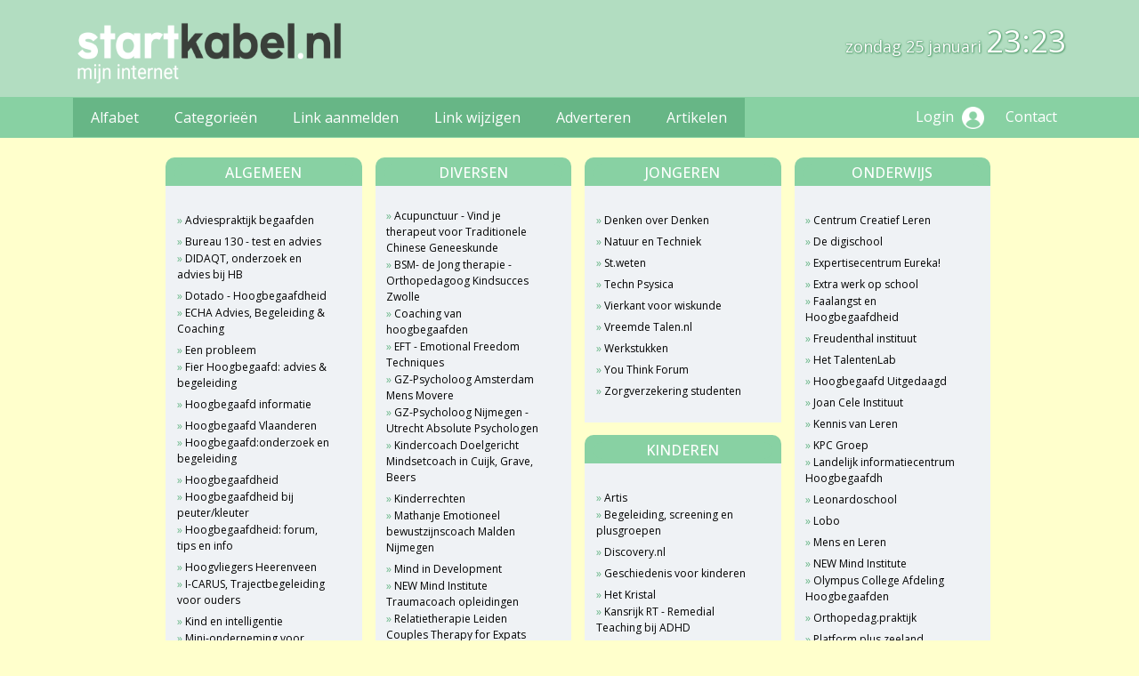

--- FILE ---
content_type: text/html; charset=utf-8
request_url: https://hoogbegaafdheid.startkabel.nl/
body_size: 9791
content:
<!DOCTYPE html>
<html xmlns="http://www.w3.org/1999/xhtml" lang="nl">
<head>
	<meta charset="UTF-8" >
	
	  	<title>Startkabel.nl</title>
  	
  	  
	  
  
	

		<link rel="icon" type="image/png" href="https://startkabel.nl/subsites/startkabel.nl/favicon.png" >
	
  
  	<!--[if IE]><link rel="SHORTCUT ICON" href="https://startkabel.nl/favicon.ico"/><![endif]-->

 	<meta content="All" name="Robots" >  
 	<meta name="verify-v1" content="T9m368+ngpgpvP6Kn4lCpcntdwHVSLhH4X8uyFmPfOM=" >
 	<meta name="copyright" content="Startkabel.nl" >
 	<meta name="uwpcheck" content="1" >


		<link href="https://fonts.googleapis.com/css2?family=Open+Sans:wght@300;400;500;600;700;800&display=swap" rel="stylesheet">
		<script src="https://ajax.googleapis.com/ajax/libs/jquery/3.6.0/jquery.min.js"></script>
		<script src="https://startkabel.nl/templates/logo/js/jquery.nice-select.min.js"></script>
		<script src="https://cdnjs.cloudflare.com/ajax/libs/popper.js/2.9.2/umd/popper.min.js"></script>
		<script src="https://startkabel.nl/templates/logo/js/bootstrap.min.js"></script>
		<script src="https://startkabel.nl/templates/logo/js/main.js"></script>

		<link rel="stylesheet" type="text/css" href="https://startkabel.nl/templates/logo/css/bootstrap.min.css">
	    <link rel="stylesheet" type="text/css" href="https://startkabel.nl/templates/logo/css/nice-select.css">
	    <link rel="stylesheet" type="text/css" href="https://startkabel.nl/templates/logo/css/style.css?v21">
	    <link rel="stylesheet" type="text/css" href="https://startkabel.nl/templates/logo/css/responsive.css?v21">
	    			    <meta name="viewport" content="width=device-width, initial-scale=1">

          
       
    
    <link rel="stylesheet" href="https://startkabel.nl/templates/logo/responsiveness.css" type="text/css" />

    <style>  
                    
.block .head {
    padding: 0px 10px;
    font-size:16px !important;
}

.head h2{
    font-size:16px !important;
}

.block .main a {

    font-size:12px !important;
}

.block .main ul,.block .main li {
    padding-left:0 !important;
    text-align:left !important;

}

.block .main li a::before{
content: "» ";
color: #67b686;
}

#articleul li{
    font-size: 12px;
    list-style: none;
    position: relative;
    line-height: 21px;
}

#articleul li:last-of-type{
     list-style-type:none !important;
}
.nolistype{
    list-style-type:none !important;
}        
        input { width: auto!important; }
        a.sbacklinklink{ color:#0000FF!important; }

        nav span {
            display: block;
            position: absolute;
            right: 0;
            width: 0.0000000000000000000000000000001%;
            height: 33px;
            /* background-image: url(http://cache.startkabel.nl/images/balklayer3.png);  */
            background-position: -721px 0px;
        }

        .np, #frame, header, #zoeken input[type=text], #zoeken button, nav a, .aanafmelden-vak input[type=text], .aanafmelden-vak input[type=password], #profiel-vak .tool-title {
            box-sizing: border-box;
            ms-box-sizing: border-box;
            webkit-box-sizing: border-box;
            moz-box-sizing: border-box;
            -moz-box-sizing: border-box;
        }
        header {
            position: relative;
            display: block;
            text-align: left;
            /* line-height: 95px;    */
            padding: 0 0 5px 0;
        }
        header #datumtijd {
            position: relative;
            right: 17px;
            top: 28px;
            right: 0px;
            text-align: center;
            color: #fff;
            font-size: 24px;
            float:right;
        }
        .toolong {
            line-height:1.5;
        }
        .one-cell {
            display: none;
        }
        .adverts {
            text-align:center;
            margin:0 auto;
            width:auto;
            min-height:250px;
            max-width:314px;
            /*max-width:314px;*/
        }
        .formtable{
            float:left;
            clear:both;
        }
        .links .main ul li a{
            display: inline-block;
            width: 90%;
        }
        img#toplogoheader{ max-height: 75px; max-width:calc(100% - 35px);; margin-top:10px;}
            div.block div.head h2{
            white-space: nowrap;
            overflow: hidden;
            text-overflow: ellipsis;
        }

    
        div.block div.main li a.backlinklink, a.backlinklink, #contentholder a.backlinklink{
            color: #0000FF!important;
        }
        div.block div.main .block li a.pubuserchk,a.pubuserchk, #contentholder a.pubuserchk{
            color: #FF0000!important;
        }
        div.block div.main .block li a.plink,a.plink, #contentholder a.plink{
            color: #000000!important;
        }
        a.deletelink, a.editlink{
            margin:0!important;
            padding:0!important; 
        }
    </style>

    <link href="https://maxcdn.bootstrapcdn.com/font-awesome/4.5.0/css/font-awesome.min.css" rel="stylesheet" integrity="sha256-3dkvEK0WLHRJ7/Csr0BZjAWxERc5WH7bdeUya2aXxdU= sha512-+L4yy6FRcDGbXJ9mPG8MT/3UCDzwR9gPeyFNMCtInsol++5m3bk2bXWKdZjvybmohrAsn3Ua5x8gfLnbE1YkOg==" crossorigin="anonymous">

    <style>
        .tooltip{
            --bs-tooltip-arrow-height:0px;  
        }
        .tooltip,.tooltip a{ color:#000 !important; opacity:100}
        .tooltip span{ 
            display:none; 
            opacity:0 ; 
            
        }
    </style>

<style>
.block .head {
    padding: 8px 10px 5px 10px;
    font-size:16px !important;
    border-radius:10px 10px 0 0 !important;
    margin-bottom:0px;
}

.block .main{
    margin:0px;
}
.block .main a,.normallink{
     color:#000 !important;
}
.head h2{
    font-size:16px !important;
    margin-bottom:0px;
}


.item-wraper{
    margin-bottom:0px;
}
.item-wraper h3{
    border-radius: 10px 10px 0 0 !important;
    background:#67b686;
    padding:10px 10px;
    font-size:18px;
    margin-bottom:0px;
    color:#fff;
}
.articledev a{
    text-decoration: underline !important;
}
.thumbnailtxt{
    width:80% !important;line-height:1 !important;vertical-align:middle !important;
}
</style>		
	    <style>
	    	#toplogoheader{height:75px;min-width:180px;}
	    	.lgheader{background:#b2ddc1 !important;}
	    </style>
	    <!-- Google tag (gtag.js) --> 
	    <script async src="https://www.googletagmanager.com/gtag/js?id=G-4FL2FXJYE1"></script> 
	    <script> window.dataLayer = window.dataLayer || []; function gtag(){dataLayer.push(arguments);} gtag('js', new Date()); gtag('config', 'G-4FL2FXJYE1'); </script>

		<script src="https://startkabel.nl/misc/js/functions.js?v2"></script>
</head>
<body>
	   		<script>
		function initArray() {
        this.length = initArray.arguments.length;
        for (var i = 0; i < this.length; i++)
        this[i+1] = initArray.arguments[i];
      }

      function checkTime(i) {
        if (i < 10) {i = "0" + i};  // add zero in front of numbers < 10
        return i;
      }

		function startTime() {
	        const today = new Date();
	        
	        var dagArray = new initArray("zondag","maandag", "dinsdag","woensdag","donderdag","vrijdag","zaterdag");
	        var maandArray = new initArray("januari","februari","maart","april","mei","juni","juli", "augustus","september","oktober","november","december");
	        
	        var dagtekst = dagArray[(today.getDay()+1)];
	        var dag = today.getDate();

	        var maandtekst = maandArray[(today.getMonth()+1)];

	        let h = today.getHours();
	        let m = today.getMinutes();
	        let s = today.getSeconds();
	        m = checkTime(m);
	        s = checkTime(s);
	        document.getElementById('MyClockDisplay').innerHTML =  dagtekst + " " + dag + " " +maandtekst + " <span>" + h + ":" + m + "</span>";
	        setTimeout(startTime, 1000);
	      }

	      $(document).ready(function(){
	      	startTime();
	      });


	</script>
	<div class='lgheader'>
	<div class="container">
      <div class="row">
        <div class="col-md-8">
          <div class="top-logo">
            <a href="https://startkabel.nl">
            						<img src="https://startkabel.nl/subsites/startkabel.nl/logo.png"  id="toplogoheader" />
				    
             </a>
          </div>
        </div>

        <div class="col-md-4 d-none d-md-block d-flex align-items-center">
          <div id="MyClockDisplay" class="clock " onload="showTime()"></div>
        </div>
      </div>
    </div>
</div>
    <nav class="navbar navbar-expand-lg">
      <div class="container">
         
        <button class="navbar-toggler" type="button" data-bs-toggle="collapse" data-bs-target="#navbarSupportedContent" aria-controls="navbarSupportedContent" aria-expanded="false" aria-label="Toggle navigation">
          <img src="https://startkabel.nl/templates/logo/images/menu.png" alt="#">
        </button>

        <div class="collapse navbar-collapse" id="navbarSupportedContent">
          <ul class="navbar-nav me-auto mb-2 mb-lg-0">
            <li class="nav-item">
              <a class="nav-link" aria-current="page" href="https://startkabel.nl/alfabet">Alfabet</a>
            </li>
            <li class="nav-item">
              <a class="nav-link" href="https://startkabel.nl/rubriek">Categorie&euml;n</a>
            </li>
            <li class="nav-item">
              <a class="nav-link" href="https://startkabel.nl/link-aanmelden/">Link aanmelden</a>
            </li>
            <li class="nav-item">
              <a class="nav-link" href="https://startkabel.nl/changerequest.php">Link wijzigen</a>
            </li>
            <li class="nav-item">
              <a class="nav-link" href="https://startkabel.nl/register.php">Adverteren</a>
            </li>

            <li class="nav-item">
              <a class="nav-link" href="https://startkabel.nl/blog/">Artikelen</a>
            </li>
          </ul>

          <div class="menu-right">
            <a href="https://startkabel.nl/login.php">Login <img src="https://startkabel.nl/templates/logo/images/user.png" alt="#" class='hideonmobile'></a>
            <a href="https://startkabel.nl/contact/">Contact</a>
          </div>
        </div>
      </div>
    </nav>

    <div id="container" class="container">

  
   

        <style>
                        body{ background:#ffffcc;  }
                
                        .block .main{ background:#eff2f5;  }
        .tooltip span{ background:#eff2f5 !important; }
        
   
                .block .main a{ color:black;  }
        .tooltip span a{ color:black !important; }
        
                        .block .head h2{ color:white;  }
        
                
                
                        .block .main a:hover{ color:red !important;  }
        
                    </style>
    <div id="contentholder">
    <div id="contentholder_content_left">
        
        


                     




                  
                       

      <div id="threeColumns">
                <div id="colLeft">
      
                 
        





                
                  



        

		<div class='block links' >
			<div class='head hc1'>
				<h2>Algemeen</h2>
			</div>
			<div class='main'>
				<ul> 

              

                <li id="link3270661" class="">
                
               

                 <a href="http://www.hoogbegaafdheid.com/" target="_blank"   >Adviespraktijk begaafden
                                     
                    </a>                  </li>
                 

              

                <li id="link3270672" class="">
                
               

                 <a href="http://www.bureau130.nl" target="_blank"   >Bureau 130 - test en advies
                                     
                    </a>                  </li>
                 

              

                <li id="link3270682" class="">
                
               

                 <a href="https://www.didaqt.nl" target="_blank"   >DIDAQT, onderzoek en advies bij HB
                                     
                    </a>                  </li>
                 

              

                <li id="link3270670" class="">
                
               

                 <a href="http://www.dotado.info" target="_blank"   >Dotado - Hoogbegaafdheid
                                     
                    </a>                  </li>
                 

              

                <li id="link3270671" class="">
                
               

                 <a href="http://www.echanetwerk.nl" target="_blank"   >ECHA Advies, Begeleiding &amp; Coaching
                                     
                    </a>                  </li>
                 

              

                <li id="link3270662" class="">
                
               

                 <a href="http://users.skynet.be/sky50779/begaafd.htm" target="_blank"   >Een probleem
                                     
                    </a>                  </li>
                 

              

                <li id="link3270678" class="">
                
               

                 <a href="http://www.fierhoogbegaafd.nl" target="_blank"   >Fier Hoogbegaafd: advies &amp; begeleiding
                                     
                    </a>                  </li>
                 

              

                <li id="link3270681" class="">
                
               

                 <a href="https://lerarenvannederland.nl/hoogbegaafd/" target="_blank"   >Hoogbegaafd informatie
                                     
                    </a>                  </li>
                 

              

                <li id="link3270663" class="">
                
               

                 <a href="http://www.hoogbegaafdvlaanderen.be/" target="_blank"   >Hoogbegaafd Vlaanderen
                                     
                    </a>                  </li>
                 

              

                <li id="link3270666" class="">
                
               

                 <a href="http://www.hoogbegaafd.nu" target="_blank"   >Hoogbegaafd:onderzoek en begeleiding
                                     
                    </a>                  </li>
                 

              

                <li id="link3270660" class="">
                
               

                 <a href="http://www.informationeel.nl/hoogbegaafdheid/" target="_blank"   >Hoogbegaafdheid
                                     
                    </a>                  </li>
                 

              

                <li id="link3270668" class="">
                
               

                 <a href="http://www.peuterplace.nl/peuter/hoogbegaafdheid.htm" target="_blank"   >Hoogbegaafdheid bij peuter/kleuter
                                     
                    </a>                  </li>
                 

              

                <li id="link3270669" class="">
                
               

                 <a href="http://www.gedragsproblemen-kinderen.info" target="_blank"   >Hoogbegaafdheid: forum, tips en info
                                     
                    </a>                  </li>
                 

              

                <li id="link3270677" class="">
                
               

                 <a href="http://www.hoogvliegersadvies.nl" target="_blank"   >Hoogvliegers Heerenveen
                                     
                    </a>                  </li>
                 

              

                <li id="link3270674" class="">
                
               

                 <a href="http://www.I-CARUS.info" target="_blank"   >I-CARUS, Trajectbegeleiding voor ouders
                                     
                    </a>                  </li>
                 

              

                <li id="link3270675" class="">
                
               

                 <a href="http://www.kind-en-intelligentie.nl/" target="_blank"   >Kind en intelligentie
                                     
                    </a>                  </li>
                 

              

                <li id="link3270665" class="">
                
               

                 <a href="http://www.marlispraktijk.nl/" target="_blank"   >Mini-onderneming voor hoogbegaafden
                                     
                    </a>                  </li>
                 

              

                <li id="link3270667" class="">
                
               

                 <a href="http://www.narviq.eu" target="_blank"   >Narviq
                                     
                    </a>                  </li>
                 

              

                <li id="link3270664" class="">
                
               

                 <a href="http://home.hccnet.nl/robert.kamp/index.html" target="_blank"   >Raamwerk v/d intelligentietheorie
                                     
                    </a>                  </li>
                 

              

                <li id="link3270673" class="">
                
               

                 <a href="http://www.slimmekinderen.nl" target="_blank"   >SlimmeKinderen.nl
                                     
                    </a>                  </li>
                 

              

                <li id="link3270680" class="">
                
               

                 <a href="http://www.support2learn.nl" target="_blank"   >Support2learn
                                     
                    </a>                  </li>
                 

              

                <li id="link3270676" class="">
                
               

                 <a href="http://www.yoopla130.nl" target="_blank"   >Yoopla130
                                     
                    </a>                  </li>
                 

              

                <li id="link3270679" class="">
                
               

                 <a href="http://www.zinlab.nl/" target="_blank"   >Zinlab - Begeleiding zingeving en ethiek
                                     
                    </a>                  </li>
                </ul>
				
			</div>
		</div>

		<div class='block links' >
			<div class='head hc1'>
				<h2>Artikelen</h2>
			</div>
			<div class='main'>
				<ul> 

              

                <li id="link3270683" class="">
                
               

                 <a href="http://www.groene.nl/1999/32/rvepv_hoogbegaafd.html" target="_blank"   >Groene Amsterdammer
                                     
                    </a>                  </li>
                 

              

                <li id="link3270685" class="">
                
               

                 <a href="http://www.platformhoogbegaafd.nl" target="_blank"   >Het informatieplatform voor hoogbegaafde
                                     
                    </a>                  </li>
                 

              

                <li id="link3270686" class="">
                
               

                 <a href="https://www.zobegaafd.nl/hoogbegaafdheid/" target="_blank"   >Toevoegen website artikel
                                     
                    </a>                  </li>
                 

              

                <li id="link3270684" class="">
                
               

                 <a href="http://www.zobegaafd.nl" target="_blank"   >Zobegaafd.nl
                                     
                    </a>                  </li>
                </ul>
				
			</div>
		</div>

		<div class='block links' >
			<div class='head hc1'>
				<h2>Boeken en tijdschriften</h2>
			</div>
			<div class='main'>
				<ul> 

              

                <li id="link3270653" class="">
                
               

                 <a href="http://www.framedevogels.nl" target="_blank"   >2fg
                                     
                    </a>                  </li>
                 

              

                <li id="link3270651" class="">
                
               

                 <a href="https://anoukbindels.com/" target="_blank"   >Anouk Bindels - Hart en brein helingsproces
                                     
                    </a>                  </li>
                 

              

                <li id="link3270659" class="">
                
               

                 <a href="http://ikbenhoogbegaafd.nl/" target="_blank"   >De website voor alle hoogbegaafden
                                     
                    </a>                  </li>
                 

              

                <li id="link3270657" class="">
                
               

                 <a href="http://www.siza.nl/eerstelijnszorg" target="_blank"   >Eerstelijnszorg
                                     
                    </a>                  </li>
                 

              

                <li id="link3270658" class="">
                
               

                 <a href="http://www.ikbenhoogbegaafd.nl" target="_blank"   >Ik ben hoogbegaafd
                                     
                    </a>                  </li>
                 

              

                <li id="link3270654" class="">
                
               

                 <a href="http://www.isicola.com" target="_blank"   >Isicola
                                     
                    </a>                  </li>
                 

              

                <li id="link3270656" class="">
                
               

                 <a href="http://www.onderwijsaanhoogbegaafden.nl" target="_blank"   >Phi Science Lab Amsterdam
                                     
                    </a>                  </li>
                 

              

                <li id="link3270652" class="">
                
               

                 <a href="http://www.lezen.nl/" target="_blank"   >St.lezen
                                     
                    </a>                  </li>
                 

              

                <li id="link3270655" class="">
                
               

                 <a href="http://hoogbegaafden.com/" target="_blank"   >Verzameling Boeken Hoogbegaafdheid
                                     
                    </a>                  </li>
                </ul>
				
			</div>
		</div>

		<div class='block links' >
			<div class='head hc1'>
				<h2>Diverse</h2>
			</div>
			<div class='main'>
				<ul> 

              

                <li id="link3270744" class="">
                
               

                 <a href="http://www.binairepuzzel.nl" target="_blank"   >Binaire Puzzel
                                     
                    </a>                  </li>
                 

              

                <li id="link3270738" class="">
                
               

                 <a href="http://www.testjeburnout.nl/401/Burn-out-test.aspx" target="_blank"   >Burnout test
                                     
                    </a>                  </li>
                 

              

                <li id="link3270735" class="">
                
               

                 <a href="http://www.terheerdtcoachingenadvies.nl" target="_blank"   >Coaching en advies hoogbegaafdheid
                                     
                    </a>                  </li>
                 

              

                <li id="link3270737" class="">
                
               

                 <a href="http://www.sensupport.nl/" target="_blank"   >Dyslexietest
                                     
                    </a>                  </li>
                 

              

                <li id="link3270740" class="">
                
               

                 <a href="http://www.parfuminkopen.nl" target="_blank"   >Een voorspelbaar inkomen opbouwen
                                     
                    </a>                  </li>
                 

              

                <li id="link3270739" class="">
                
               

                 <a href="http://www.eigenpraktijkbeginnen.nl" target="_blank"   >Eigen praktijk beginnen?
                                     
                    </a>                  </li>
                 

              

                <li id="link3270736" class="">
                
               

                 <a href="http://fobie.startkabel.nl/" target="_blank"   >Fobie
                                     
                    </a>                  </li>
                 

              

                <li id="link3270741" class="">
                
               

                 <a href="http://www.glassteenbouwelementen.nl/" target="_blank"   >Glassteen Bouwelementen
                                     
                    </a>                  </li>
                 

              

                <li id="link3270734" class="">
                
               

                 <a href="http://www.brainclinics.com/neurofeedback-boeken" target="_blank"   >Handboek Neurofeedback ADHD
                                     
                    </a>                  </li>
                 

              

                <li id="link3270743" class="">
                
               

                 <a href="http://www.hoogbegaafdheidvolwassenen.nl/" target="_blank"   >Hoogbegaafdheid Volwassenen
                                     
                    </a>                  </li>
                 

              

                <li id="link3270733" class="">
                
               

                 <a href="http://www.slimme-uilen.nl" target="_blank"   >Slimme-uilen.nl
                                     
                    </a>                  </li>
                 

              

                <li id="link3270742" class="">
                
               

                 <a href="http://www.huisvanmarcopolo.nl/" target="_blank"   >Mentoring en coaching voor hoogbegaafden
                                     
                    </a>                  </li>
                 

              

                <li id="link3270728" class="">
                
               

                 <a href="http://www.hoogbegaafdheid.net" target="_blank"   >Mind in Development
                                     
                    </a>                  </li>
                 

              

                <li id="link3982079" class="">
                
               

                 <a href="https://www.praktijkleaf.nl" target="_blank"   >NEI therapie bij Praktijk Leaf in Wijchen
                                     
                    </a>                  </li>
                 

              

                <li id="link3270729" class="">
                
               

                 <a href="http://www.notos.info" target="_blank"   >Persoonlijke ontwikkeling
                                     
                    </a>                  </li>
                 

              

                <li id="link3999730" class="">
                
               

                 <a href="https://anoukbindels.com/heart-brain-plant-spirit-healing-retreat/" target="_blank"   >Plant medicijn - Therapie met truffels (psychedelica psylocibine)
                                     
                    </a>                  </li>
                 

              

                <li id="link3270727" class="">
                
               

                 <a href="http://www.prowat.nl" target="_blank"   >Prowat
                                     
                    </a>                  </li>
                 

              

                <li id="link3270745" class="">
                
               

                 <a href="https://www.psychologiepraktijkviver.nl/" target="_blank"   >Psycholoog Alkmaar - Psychologiepraktijk Viver
                                     
                    </a>                  </li>
                 

              

                <li id="link3270731" class="">
                
               

                 <a href="http://www.shoshin.nl" target="_blank"   >ShoShin Psychofysieke weerbaarheid
                                     
                    </a>                  </li>
                 

              

                <li id="link3270746" class="">
                
               

                 <a href="https://www.memyselfeye.nl/" target="_blank"   >Supervisie - Coaching - Zorgverleners - Me Myself Eye
                                     
                    </a>                  </li>
                 

              

                <li id="link3270732" class="">
                
               

                 <a href="http://www.idee-pmc.nl/services/hoogbegaafd.html" target="_blank"   >Therapie v hoogbegaafden
                                     
                    </a>                  </li>
                 

              

                <li id="link3270730" class="">
                
               

                 <a href="http://www.isicola.com" target="_blank"   >Vakanties voor hoogbegaafden
                                     
                    </a>                  </li>
                </ul>
				
			</div>
		</div>

		<div class='block links' >
			<div class='head hc1'>
				<h2>Diversen</h2>
			</div>
			<div class='main'>
				<ul> 

              

                <li id="link3999743" class="">
                
               

                 <a href="https://www.zhong.nl" target="_blank"   >Acupunctuur - Vind je therapeut voor Traditionele Chinese Geneeskunde
                                     
                    </a>                  </li>
                 

              

                <li id="link3270829" class="">
                
               

                 <a href="https://www.kindsucces.nl" target="_blank"   >BSM- de Jong therapie - Orthopedagoog Kindsucces Zwolle
                                     
                    </a>                  </li>
                 

              

                <li id="link3270828" class="">
                
               

                 <a href="http://www.mijnmentor.nl" target="_blank"   >Coaching van hoogbegaafden
                                     
                    </a>                  </li>
                 

              

                <li id="link3999729" class="">
                
               

                 <a href="https://www.stichting-eft.nl/" target="_blank"   >EFT - Emotional Freedom Techniques
                                     
                    </a>                  </li>
                 

              

                <li id="link3270831" class="">
                
               

                 <a href="https://mensmovere.nl/" target="_blank"   >GZ-Psycholoog Amsterdam Mens Movere
                                     
                    </a>                  </li>
                 

              

                <li id="link3270830" class="">
                
               

                 <a href="https://www.absolutepsychologen.nl" target="_blank"   >GZ-Psycholoog Nijmegen - Utrecht Absolute Psychologen
                                     
                    </a>                  </li>
                 

              

                <li id="link3982078" class="">
                
               

                 <a href="https://www.kindercoachdoelgericht.nl" target="_blank"   >Kindercoach Doelgericht Mindsetcoach in Cuijk, Grave, Beers
                                     
                    </a>                  </li>
                 

              

                <li id="link3270826" class="">
                
               

                 <a href="http://www.kinderrechten.nl/" target="_blank"   >Kinderrechten
                                     
                    </a>                  </li>
                 

              

                <li id="link4030956" class="">
                
               

                 <a href="https://www.mathanje.com" target="_blank"   >Mathanje Emotioneel bewustzijnscoach Malden Nijmegen
                                     
                    </a>                  </li>
                 

              

                <li id="link3270827" class="">
                
               

                 <a href="http://www.mariekekrijnen.nl" target="_blank"   >Mind in Development
                                     
                    </a>                  </li>
                 

              

                <li id="link4030955" class="">
                
               

                 <a href="https://www.newmind-institute.com" target="_blank"   >NEW Mind Institute Traumacoach opleidingen
                                     
                    </a>                  </li>
                 

              

                <li id="link3999728" class="">
                
               

                 <a href="https://www.relatietherapie-leiden.nl" target="_blank"   >Relatietherapie Leiden Couples Therapy for Expats
                                     
                    </a>                  </li>
                 

              

                <li id="link3270824" class="">
                
               

                 <a href="http://www.therapeut-en-praktijk.nl" target="_blank"   >Vind een therapeut die bij u past
                                     
                    </a>                  </li>
                 

              

                <li id="link3970382" class="">
                
               

                 <a href="http://www.anoukbindels.com" target="_blank"   >Wijsheid van Trauma - Anouk Bindels
                                     
                    </a>                  </li>
                </ul>
				
			</div>
		</div>

		<div class='block links' >
			<div class='head hc1'>
				<h2>EQ-testen</h2>
			</div>
			<div class='main'>
				<ul> 

              

                <li id="link3270692" class="">
                
               

                 <a href="http://www.omroep.nl/bnn/denationaletest/meedoen/start_eq.html" target="_blank"   >Nationale EQ test
                                     
                    </a>                  </li>
                </ul>
				
			</div>
		</div>

		<div class='block links' >
			<div class='head hc1'>
				<h2>Faalangst</h2>
			</div>
			<div class='main'>
				<ul> 

              

                <li id="link3270832" class="">
                
               

                 <a href="http://lodder.silvia.tripod.com/faalangst.html" target="_blank"   >Faalangst
                                     
                    </a>                  </li>
                </ul>
				
			</div>
		</div>

		<div class='block links' >
			<div class='head hc1'>
				<h2>Hersentraining</h2>
			</div>
			<div class='main'>
				<ul> 

              

                <li id="link3270810" class="">
                
               

                 <a href="https://www.brainresourcecenter.com/" target="_blank"   >Brain Resource Center New York
                                     
                    </a>                  </li>
                 

              

                <li id="link3270808" class="">
                
               

                 <a href="http://www.brainclinics.com/neurofeedback-ADHD" target="_blank"   >Neurofeedback
                                     
                    </a>                  </li>
                </ul>
				
			</div>
		</div>

		<div class='block links' >
			<div class='head hc1'>
				<h2>Hoogbegaafdheid en Hooggevoelig (HSP)</h2>
			</div>
			<div class='main'>
				<ul> 

              

                <li id="link3270792" class="">
                
               

                 <a href="http://gavemensen.nl/" target="_blank"   >Gavemensen.nl
                                     
                    </a>                  </li>
                 

              

                <li id="link3270794" class="">
                
               

                 <a href="http://www.goedetherapeut.nl/therapie-amsterdam/hulp-bij-hoogbegaafdheid/" target="_blank"   >Hulp bij Hoogbegaafdheid - Therapie Amst
                                     
                    </a>                  </li>
                 

              

                <li id="link3270797" class="">
                
               

                 <a href="https://hooggevoelig.startkabel.nl" target="_blank"   >Meer hooggevoelig...
                                     
                    </a>                  </li>
                 

              

                <li id="link3270793" class="">
                
               

                 <a href="http://www.hgonderwijs.nl/diensten/hoogbegaafdheid/online-hoogbegaafdheid-indicatie-test/" target="_blank"   >Online test hoogbegaafdheid kind
                                     
                    </a>                  </li>
                 

              

                <li id="link3270795" class="">
                
               

                 <a href="http://www.praktijkhoogbegaafd.nl" target="_blank"   >Praktijk Hoogbegaafd Roosendaal
                                     
                    </a>                  </li>
                 

              

                <li id="link3270791" class="">
                
               

                 <a href="http://www.psycholoog-amsterdamcentrum.nl/" target="_blank"   >Psycholoog Amsterdam Centrum
                                     
                    </a>                  </li>
                 

              

                <li id="link3270796" class="">
                
               

                 <a href="https://www.psycholoog-hoogbegaafdheid.nl" target="_blank"   >Psycholoog voor hoogbegaafden en HSP
                                     
                    </a>                  </li>
                </ul>
				
			</div>
		</div>

		<div class='block links' >
			<div class='head hc1'>
				<h2>Hoogbegaafdheid en werk</h2>
			</div>
			<div class='main'>
				<ul> 

              

                <li id="link3270800" class="">
                
               

                 <a href="http://www.dotado.info" target="_blank"   >Adviesbureau Dotado
                                     
                    </a>                  </li>
                 

              

                <li id="link3270804" class="">
                
               

                 <a href="http://www.andrefun.nl/" target="_blank"   >Andr&eacute; Fun HB Coaching
                                     
                    </a>                  </li>
                 

              

                <li id="link3270805" class="">
                
               

                 <a href="http://www.manako.be" target="_blank"   >Balance &amp; Co-creativity 4 highly gifted
                                     
                    </a>                  </li>
                 

              

                <li id="link3270801" class="">
                
               

                 <a href="http://www.hoogbegaafd.nu" target="_blank"   >Begeleiding Hoogbegaafde Kinderen
                                     
                    </a>                  </li>
                 

              

                <li id="link3270806" class="">
                
               

                 <a href="http://www.cuppen-psychologen.nl" target="_blank"   >Cuppen Psychologen
                                     
                    </a>                  </li>
                 

              

                <li id="link3270798" class="">
                
               

                 <a href="http://www.cephas.nl" target="_blank"   >Hoogbegaafd en werk
                                     
                    </a>                  </li>
                 

              

                <li id="link3270803" class="">
                
               

                 <a href="http://www.hoogbegaafd-hiq.nl" target="_blank"   >IDEE Haarlem - Begeleiding hoogbegaafden
                                     
                    </a>                  </li>
                 

              

                <li id="link3270799" class="">
                
               

                 <a href="http://www.soulimpulse.nl/zakelijk/index.php?ParentID=2&CategoryID=75&ColorID=4" target="_blank"   >Soul Impulse
                                     
                    </a>                  </li>
                </ul>
				
			</div>
		</div>

		<div class='block links' >
			<div class='head hc1'>
				<h2>IQ-testen</h2>
			</div>
			<div class='main'>
				<ul> 

              

                <li id="link3270687" class="">
                
               

                 <a href="http://www.123test.nl/" target="_blank"   >123 test.nl
                                     
                    </a>                  </li>
                 

              

                <li id="link3270688" class="">
                
               

                 <a href="http://www.iqtest.com/" target="_blank"   >IQ test
                                     
                    </a>                  </li>
                 

              

                <li id="link3270691" class="">
                
               

                 <a href="http://www.knapadvies.nl" target="_blank"   >KNAPadvies
                                     
                    </a>                  </li>
                 

              

                <li id="link3270690" class="">
                
               

                 <a href="http://www.qmasters.nl/" target="_blank"   >Qmasters IQ test
                                     
                    </a>                  </li>
                 

              

                <li id="link3270689" class="">
                
               

                 <a href="http://www.hersencentrum.nl/diagnostiek/intelligentie.html" target="_blank"   >Testinstituut
                                     
                    </a>                  </li>
                </ul>
				
			</div>
		</div>

		<div class='block links' >
			<div class='head hc1'>
				<h2>Jongeren</h2>
			</div>
			<div class='main'>
				<ul> 

              

                <li id="link3270789" class="">
                
               

                 <a href="http://www.denkenoverdenken.nl" target="_blank"   >Denken over Denken
                                     
                    </a>                  </li>
                 

              

                <li id="link3270786" class="">
                
               

                 <a href="http://www.natutech.nl/" target="_blank"   >Natuur en Techniek
                                     
                    </a>                  </li>
                 

              

                <li id="link3270785" class="">
                
               

                 <a href="http://www.weten.nl/" target="_blank"   >St.weten
                                     
                    </a>                  </li>
                 

              

                <li id="link3270784" class="">
                
               

                 <a href="http://vvtp.tn.tudelft.nl/" target="_blank"   >Techn Psysica
                                     
                    </a>                  </li>
                 

              

                <li id="link3270783" class="">
                
               

                 <a href="http://www.vierkantvoorwiskunde.nl/" target="_blank"   >Vierkant voor wiskunde
                                     
                    </a>                  </li>
                 

              

                <li id="link3270782" class="">
                
               

                 <a href="http://www.vreemdetalen.nl" target="_blank"   >Vreemde Talen.nl
                                     
                    </a>                  </li>
                 

              

                <li id="link3270787" class="">
                
               

                 <a href="http://huiswerk.scholieren.com/werkstukken/nieuw.php3" target="_blank"   >Werkstukken
                                     
                    </a>                  </li>
                 

              

                <li id="link3270788" class="">
                
               

                 <a href="http://www.youthink.nl/" target="_blank"   >You Think Forum
                                     
                    </a>                  </li>
                 

              

                <li id="link3270790" class="">
                
               

                 <a href="http://www.sum.nl/studenten-zorgverzekering" target="_blank"   >Zorgverzekering studenten
                                     
                    </a>                  </li>
                </ul>
				
			</div>
		</div>

		<div class='block links' >
			<div class='head hc1'>
				<h2>Kinderen</h2>
			</div>
			<div class='main'>
				<ul> 

              

                <li id="link3270763" class="">
                
               

                 <a href="http://www.artis.nl" target="_blank"   >Artis
                                     
                    </a>                  </li>
                 

              

                <li id="link3270778" class="">
                
               

                 <a href="http://www.petitplus.nl/" target="_blank"   >Begeleiding, screening en plusgroepen
                                     
                    </a>                  </li>
                 

              

                <li id="link3270765" class="">
                
               

                 <a href="http://www.discovery.nl" target="_blank"   >Discovery.nl
                                     
                    </a>                  </li>
                 

              

                <li id="link3270764" class="">
                
               

                 <a href="http://home.wanadoo.nl/r.driedijk/" target="_blank"   >Geschiedenis voor kinderen
                                     
                    </a>                  </li>
                 

              

                <li id="link3270773" class="">
                
               

                 <a href="http://hetkristal.com/" target="_blank"   >Het Kristal
                                     
                    </a>                  </li>
                 

              

                <li id="link3270777" class="">
                
               

                 <a href="http://www.kansrijk-rt.nl" target="_blank"   >Kansrijk RT - Remedial Teaching bij ADHD
                                     
                    </a>                  </li>
                 

              

                <li id="link3270774" class="">
                
               

                 <a href="http://www.dewittewalvis.nl" target="_blank"   >Kindertherapie hoofddorp
                                     
                    </a>                  </li>
                 

              

                <li id="link3270779" class="">
                
               

                 <a href="http://www.kindinzicht.org/" target="_blank"   >Kindinzicht - Onderzoek en behandeling bij leerproblemen in primair onderwijs
                                     
                    </a>                  </li>
                 

              

                <li id="link3270781" class="">
                
               

                 <a href="https://www.knaplastig.com" target="_blank"   >Knap Lastig Kindercoach
                                     
                    </a>                  </li>
                 

              

                <li id="link3270771" class="">
                
               

                 <a href="http://www.lereniseenmakkie.nl" target="_blank"   >Leren is een makkie
                                     
                    </a>                  </li>
                 

              

                <li id="link3270776" class="">
                
               

                 <a href="http://www.miniHB.nl" target="_blank"   >MiniHB
                                     
                    </a>                  </li>
                 

              

                <li id="link3270770" class="">
                
               

                 <a href="http://www.nationalekinderkrant.nl/" target="_blank"   >Nationale Kinderkrant
                                     
                    </a>                  </li>
                 

              

                <li id="link3270768" class="">
                
               

                 <a href="http://www.fi.uu.nl/rekenweb/" target="_blank"   >Rekenweb
                                     
                    </a>                  </li>
                 

              

                <li id="link3270780" class="">
                
               

                 <a href="http://artedellanima.nl/" target="_blank"   >Relatietherapie en indivuele therapie met logies | Groningen
                                     
                    </a>                  </li>
                 

              

                <li id="link3270766" class="">
                
               

                 <a href="http://www.sterrenkunde.nl/" target="_blank"   >Sterrenkunde
                                     
                    </a>                  </li>
                 

              

                <li id="link3270761" class="">
                
               

                 <a href="http://www.surfkids.nl/" target="_blank"   >Surfkinderen
                                     
                    </a>                  </li>
                 

              

                <li id="link3270769" class="">
                
               

                 <a href="http://www.taptoe.nl/" target="_blank"   >Taptoe
                                     
                    </a>                  </li>
                 

              

                <li id="link3270775" class="">
                
               

                 <a href="http://www.smartease.nl" target="_blank"   >Smartease.nl
                                     
                    </a>                  </li>
                 

              

                <li id="link3270762" class="">
                
               

                 <a href="http://www.zowerkt.nl/" target="_blank"   >Zowerkt.nl
                                     
                    </a>                  </li>
                </ul>
				
			</div>
		</div>

		<div class='block links' >
			<div class='head hc1'>
				<h2>Linksites</h2>
			</div>
			<div class='main'>
				<ul> 

              

                <li id="link3270836" class="">
                
               

                 <a href="https://www.eigenpraktijkbeginnen.nl" target="_blank"   >Psycholoog &amp; Praktijk
                                     
                    </a>                  </li>
                 

              

                <li id="link3270837" class="">
                
               

                 <a href="http://www.sensupport.nl" target="_blank"   >SEN Support
                                     
                    </a>                  </li>
                </ul>
				
			</div>
		</div>

		<div class='block links' >
			<div class='head hc1'>
				<h2>Mailinglijsten</h2>
			</div>
			<div class='main'>
				<ul> 

              

                <li id="link3270821" class="">
                
               

                 <a href="http://www.groups.yahoo.com/group/hbbk/" target="_blank"   >Hbbk
                                     
                    </a>                  </li>
                 

              

                <li id="link3270815" class="">
                
               

                 <a href="http://www.iequ.nl/" target="_blank"   >IeQu,jongeren
                                     
                    </a>                  </li>
                 

              

                <li id="link3270820" class="">
                
               

                 <a href="http://www.groups.yahoo.com/group/jhb" target="_blank"   >Jongeren en hb
                                     
                    </a>                  </li>
                 

              

                <li id="link3270823" class="">
                
               

                 <a href="http://groups.yahoo.com/group/Leonardo-Amsterdam/" target="_blank"   >Leonardo Amsterdam
                                     
                    </a>                  </li>
                 

              

                <li id="link3270817" class="">
                
               

                 <a href="http://www.groups.yahoo.com/group/mhb" target="_blank"   >Mailinglist hb
                                     
                    </a>                  </li>
                 

              

                <li id="link3270818" class="">
                
               

                 <a href="http://www.groups.yahoo.com/group/ohb" target="_blank"   >Onderwijs en hb
                                     
                    </a>                  </li>
                 

              

                <li id="link3270822" class="">
                
               

                 <a href="http://hoogbegaafd.messageboard.nl/index.php" target="_blank"   >Slim!
                                     
                    </a>                  </li>
                 

              

                <li id="link3270819" class="">
                
               

                 <a href="http://www.groups.yahoo.com/group/shb" target="_blank"   >Support hb
                                     
                    </a>                  </li>
                 

              

                <li id="link3270816" class="">
                
               

                 <a href="http://www.egroups.com/search?query=thuisonderwijs" target="_blank"   >Thuisonderwijs
                                     
                    </a>                  </li>
                </ul>
				
			</div>
		</div>

		<div class='block links' >
			<div class='head hc1'>
				<h2>Mensa</h2>
			</div>
			<div class='main'>
				<ul> 

              

                <li id="link3270694" class="">
                
               

                 <a href="http://www.us.mensa.org/" target="_blank"   >Amerika
                                     
                    </a>                  </li>
                 

              

                <li id="link3270693" class="">
                
               

                 <a href="http://www.mensa.be/" target="_blank"   >Belgie&amp;Luxemburg
                                     
                    </a>                  </li>
                 

              

                <li id="link3270695" class="">
                
               

                 <a href="http://www.mensa.org/" target="_blank"   >Mensa internationaal
                                     
                    </a>                  </li>
                 

              

                <li id="link3270696" class="">
                
               

                 <a href="http://www.mensa.nl/" target="_blank"   >Nederland
                                     
                    </a>                  </li>
                 

              

                <li id="link3270697" class="">
                
               

                 <a href="http://www.mensa.org.nz/" target="_blank"   >Nieuw Zeeland
                                     
                    </a>                  </li>
                </ul>
				
			</div>
		</div>

		<div class='block links' >
			<div class='head hc1'>
				<h2>Muzikale genieën</h2>
			</div>
			<div class='main'>
				<ul> 

              

                <li id="link3270812" class="">
                
               

                 <a href="http://www.madaboutbeethoven.com/" target="_blank"   >Beethoven
                                     
                    </a>                  </li>
                 

              

                <li id="link3270814" class="">
                
               

                 <a href="http://muziek.startkabel.nl" target="_blank"   >Meer muziek
                                     
                    </a>                  </li>
                 

              

                <li id="link3270813" class="">
                
               

                 <a href="http://www.mozartproject.org/" target="_blank"   >Mozart
                                     
                    </a>                  </li>
                </ul>
				
			</div>
		</div>

		<div class='block links' >
			<div class='head hc1'>
				<h2>Onderwijs</h2>
			</div>
			<div class='main'>
				<ul> 

              

                <li id="link3270704" class="">
                
               

                 <a href="http://www.creatiefleren.nl/" target="_blank"   >Centrum Creatief Leren
                                     
                    </a>                  </li>
                 

              

                <li id="link3270706" class="">
                
               

                 <a href="http://www.digischool.nl/" target="_blank"   >De digischool
                                     
                    </a>                  </li>
                 

              

                <li id="link3270717" class="">
                
               

                 <a href="http://eureka.inos.nl" target="_blank"   >Expertisecentrum Eureka!
                                     
                    </a>                  </li>
                 

              

                <li id="link3270707" class="">
                
               

                 <a href="http://www.kinheim.com/" target="_blank"   >Extra werk op school
                                     
                    </a>                  </li>
                 

              

                <li id="link3270724" class="">
                
               

                 <a href="http://www.piacrul.nl/faalangst/faalangst-en-hoogbegaafdheid/" target="_blank"   >Faalangst en Hoogbegaafdheid
                                     
                    </a>                  </li>
                 

              

                <li id="link3270708" class="">
                
               

                 <a href="http://www.fi.uu.nl/" target="_blank"   >Freudenthal instituut
                                     
                    </a>                  </li>
                 

              

                <li id="link3270721" class="">
                
               

                 <a href="http://www.hettalentenlab.nl" target="_blank"   >Het TalentenLab
                                     
                    </a>                  </li>
                 

              

                <li id="link3270722" class="">
                
               

                 <a href="http://www.hoogbegaafd-uitgedaagd.nl" target="_blank"   >Hoogbegaafd Uitgedaagd
                                     
                    </a>                  </li>
                 

              

                <li id="link3270709" class="">
                
               

                 <a href="http://www.joancele.nl" target="_blank"   >Joan Cele Instituut
                                     
                    </a>                  </li>
                 

              

                <li id="link3270710" class="">
                
               

                 <a href="http://www.kpcgroep.nl/" target="_blank"   >Kennis van Leren
                                     
                    </a>                  </li>
                 

              

                <li id="link3270723" class="">
                
               

                 <a href="http://www.kpcgroep.nl/hoogbegaafdheid" target="_blank"   >KPC Groep
                                     
                    </a>                  </li>
                 

              

                <li id="link3270714" class="">
                
               

                 <a href="http://www.lich.nl" target="_blank"   >Landelijk informatiecentrum Hoogbegaafdh
                                     
                    </a>                  </li>
                 

              

                <li id="link3270715" class="">
                
               

                 <a href="http://www.leonardoschool.nl/" target="_blank"   >Leonardoschool
                                     
                    </a>                  </li>
                 

              

                <li id="link3270711" class="">
                
               

                 <a href="http://www.lobo.nl/" target="_blank"   >Lobo
                                     
                    </a>                  </li>
                 

              

                <li id="link3270716" class="">
                
               

                 <a href="http://www.mensenleren.nl" target="_blank"   >Mens en Leren
                                     
                    </a>                  </li>
                 

              

                <li id="link3270726" class="">
                
               

                 <a href="https://www.newmind-institute.com" target="_blank"   >NEW Mind Institute
                                     
                    </a>                  </li>
                 

              

                <li id="link3270720" class="">
                
               

                 <a href="http://www.olympuscollege.nl/showpage.asp?pag_id=580" target="_blank"   >Olympus College Afdeling Hoogbegaafden
                                     
                    </a>                  </li>
                 

              

                <li id="link3270712" class="">
                
               

                 <a href="http://www.hoogbegaafd.tk" target="_blank"   >Orthopedag.praktijk
                                     
                    </a>                  </li>
                 

              

                <li id="link3270719" class="">
                
               

                 <a href="http://Www.platformpluszeeland.nl" target="_blank"   >Platform plus zeeland
                                     
                    </a>                  </li>
                 

              

                <li id="link3270705" class="">
                
               

                 <a href="http://home.planet.nl/~gerve148/" target="_blank"   >Raadsburo HB
                                     
                    </a>                  </li>
                 

              

                <li id="link3270725" class="">
                
               

                 <a href="http://www.stichtingemergo.nl" target="_blank"   >Stichting Emergo
                                     
                    </a>                  </li>
                 

              

                <li id="link3270713" class="">
                
               

                 <a href="http://www.terechtbezorgdeouders.nl/" target="_blank"   >Terecht Bezorgde Ouders
                                     
                    </a>                  </li>
                 

              

                <li id="link3270718" class="">
                
               

                 <a href="http://www.kinheim.com" target="_blank"   >Uitgeverij Kinheim
                                     
                    </a>                  </li>
                </ul>
				
			</div>
		</div>

		<div class='block links' >
			<div class='head hc1'>
				<h2>Overig</h2>
			</div>
			<div class='main'>
				<ul> 

              

                <li id="link3270835" class="">
                
               

                 <a href="http:// https://expertisebalie.nl/" target="_blank"   >Expertise balie
                                     
                    </a>                  </li>
                 

              

                <li id="link3970383" class="">
                
               

                 <a href="http://www.praktijkleaf.nl" target="_blank"   >Praktijk Leaf - Energetisch Gezinstherapeut Malden
                                     
                    </a>                  </li>
                 

              

                <li id="link3270833" class="">
                
               

                 <a href="http://www.psychologen.amsterdam" target="_blank"   >Psychologen in Amsterdam
                                     
                    </a>                  </li>
                 

              

                <li id="link3270834" class="">
                
               

                 <a href="http://www.therapeuten.amsterdam" target="_blank"   >Therapeuten in Amsterdam
                                     
                    </a>                  </li>
                </ul>
				
			</div>
		</div>

		<div class='block links' >
			<div class='head hc1'>
				<h2>Psychologie en opvoeding algemeen</h2>
			</div>
			<div class='main'>
				<ul> 

              

                <li id="link3270747" class="">
                
               

                 <a href="http://www.ericnaeyaert.be" target="_blank"   >Eric NAEYAERT (sedert 1974)
                                     
                    </a>                  </li>
                 

              

                <li id="link3270749" class="">
                
               

                 <a href="http://www.gratisadviseurs.nl/wetenschap/maatschappijwetenschappen/psychologie.html" target="_blank"   >Gratis pyschologisch advies
                                     
                    </a>                  </li>
                 

              

                <li id="link3270750" class="">
                
               

                 <a href="http://www.hersencentrum.nl" target="_blank"   >Hersencentrum
                                     
                    </a>                  </li>
                 

              

                <li id="link3270755" class="">
                
               

                 <a href="http://www.hoogbloeier.be" target="_blank"   >Hoogbloeier
                                     
                    </a>                  </li>
                 

              

                <li id="link3270752" class="">
                
               

                 <a href="http://www.ieku.nl" target="_blank"   >IeKu Advies
                                     
                    </a>                  </li>
                 

              

                <li id="link3270756" class="">
                
               

                 <a href="http://www.therapie-steenwijkerland.nl/kinderen-en-jeugd/" target="_blank"   >Kinder &amp; Jeugdtherapie Steenwijkerland
                                     
                    </a>                  </li>
                 

              

                <li id="link3270753" class="">
                
               

                 <a href="http://www.teaadema.nl/" target="_blank"   >Kindercoaching friesland
                                     
                    </a>                  </li>
                 

              

                <li id="link3270759" class="">
                
               

                 <a href="http://psycholoog.startkabel.nl" target="_blank"   >Meer psychologie...
                                     
                    </a>                  </li>
                 

              

                <li id="link3270748" class="">
                
               

                 <a href="http://www.marlispraktijk.nl" target="_blank"   >Orthopedagoge met ervaring hoogbegaafden
                                     
                    </a>                  </li>
                 

              

                <li id="link3270754" class="">
                
               

                 <a href="http://buromare.nl" target="_blank"   >Oudercursussen Zuid Holland
                                     
                    </a>                  </li>
                 

              

                <li id="link3270760" class="">
                
               

                 <a href="http://www.doppazorg.nl" target="_blank"   >Psychologenpraktijk DOPPA zorg
                                     
                    </a>                  </li>
                 

              

                <li id="link3270757" class="">
                
               

                 <a href="http://www.psychologenpraktijk-dekruijf.nl/" target="_blank"   >Psycholoog in Breda en Waddinxveen
                                     
                    </a>                  </li>
                 

              

                <li id="link3270758" class="">
                
               

                 <a href="http://www.praktijk360.nl/" target="_blank"   >Psycholoog in Utrecht en Zwolle nodig? Praktijk 360
                                     
                    </a>                  </li>
                 

              

                <li id="link3270751" class="">
                
               

                 <a href="http://rinekederksen.nl" target="_blank"   >Specialist hoogbegaafdheid/matrix coach
                                     
                    </a>                  </li>
                 

              

                <li id="link3970381" class="tooltip ">
                
               

                 <a href="http://www.newmind-institute.com" target="_blank"    title='Specialistische opleiding vanuit de 'Neuro Embodied Wisdom' benadering

Jaaropleiding om traumasensitief te leren werken als psycholoog, therapeut, arts, maatschappelijk werker, POH/psychosociaal therapeut, trainer, coach of leerkracht/docent.

Leer de onbewuste traumadynamiek te herkennen die je cliënten hun leven beheerst en hoe jij met hart & brein wijsheid hen kan helpen zich daarvan te bevrijden.' >Traumasensitief werken als professional
                                     
                    </a><span>Specialistische opleiding vanuit de 'Neuro Embodied Wisdom' benadering

Jaaropleiding om traumasensitief te leren werken als psycholoog, therapeut, arts, maatschappelijk werker, POH/psychosociaal therapeut, trainer, coach of leerkracht/docent.

Leer de onbewuste traumadynamiek te herkennen die je cliënten hun leven beheerst en hoe jij met hart & brein wijsheid hen kan helpen zich daarvan te bevrijden.</span>                  </li>
                </ul>
				
			</div>
		</div>

		<div class='block links' >
			<div class='head hc1'>
				<h2>Testapparatuur voor professionals</h2>
			</div>
			<div class='main'>
				<ul> 

              

                <li id="link3270811" class="">
                
               

                 <a href="http://www.neuromedia.nl" target="_blank"   >QEEG, Neurofeedback &amp; Neuropsychologische apparatuur
                                     
                    </a>                  </li>
                </ul>
				
			</div>
		</div>

		<div class='block links' >
			<div class='head hc1'>
				<h2>Verenigingen</h2>
			</div>
			<div class='main'>
				<ul> 

              

                <li id="link3270698" class="">
                
               

                 <a href="http://users.skynet.be/sky93291/upstream/bekina/algem.html" target="_blank"   >Bekina
                                     
                    </a>                  </li>
                 

              

                <li id="link3270699" class="">
                
               

                 <a href="http://www.choochem.com/" target="_blank"   >Choochem
                                     
                    </a>                  </li>
                 

              

                <li id="link3270700" class="">
                
               

                 <a href="http://www.hoogbegaafd.nl" target="_blank"   >Facta
                                     
                    </a>                  </li>
                 

              

                <li id="link3270701" class="">
                
               

                 <a href="http://www.hoogbegaafdheid.nl/" target="_blank"   >Fonds hoogbegaafdheid
                                     
                    </a>                  </li>
                 

              

                <li id="link3270702" class="">
                
               

                 <a href="http://www.pharosnl.nl" target="_blank"   >Oudervereniging Pharos
                                     
                    </a>                  </li>
                </ul>
				
			</div>
		</div>

		<div class='block links' >
			<div class='head hc1'>
				<h2>Wedstrijden</h2>
			</div>
			<div class='main'>
				<ul> 

              

                <li id="link3270807" class="">
                
               

                 <a href="http://www.djo.nl/" target="_blank"   >De Jonge Onderzoekers
                                     
                    </a>                  </li>
                </ul>
				
			</div>
		</div>
</div>

      </div>
      






      
    </div>
  </div>


  


    


   



      </div>


  <div style='clear:both'></div>
    <section id="footer">
      <div class="container">
        <div class="row">
          <div class="col-12">
            <div class="footer-menu-wraper">
              <ul></ul><ul></ul><ul></ul><ul></ul><ul></ul>            </div>
          </div>

          <div class="col-12">
            <div class="footer-menu-two">
              <ul>
                <li><a href="https://startkabel.nl/contact/">Contact</a></li>
                <li><a href="https://startkabel.nl/register.php">Adverteren</a></li>
                <!--
                <li><a href="#">Meedoen</a></li>
                -->
                <li><a href="https://startkabel.nl/terms.php">Algemene voorwaarden</a></li>
                <li><a href="https://startkabel.nl/privacy.php">Privacy Policy</a></li>
              </ul>
            </div>
          </div>
        </div>
      </div>
    </section>


    <div class="copyright">
      <div class="container">
        <div class="row">
          <div class="col-12">
            <div class="copyright-text">
              <p>&copy; 2000 - 2025 - Startkabel.nl</p>
            </div>
          </div>
        </div>
      </div>
    </div>
  
  



  
</body>
</html>

--- FILE ---
content_type: text/html; charset=utf-8
request_url: https://startkabel.nl/templates/logo/js/main.js
body_size: -114
content:
$(document).ready(function() {
  /* $('select').niceSelect(); */
});
